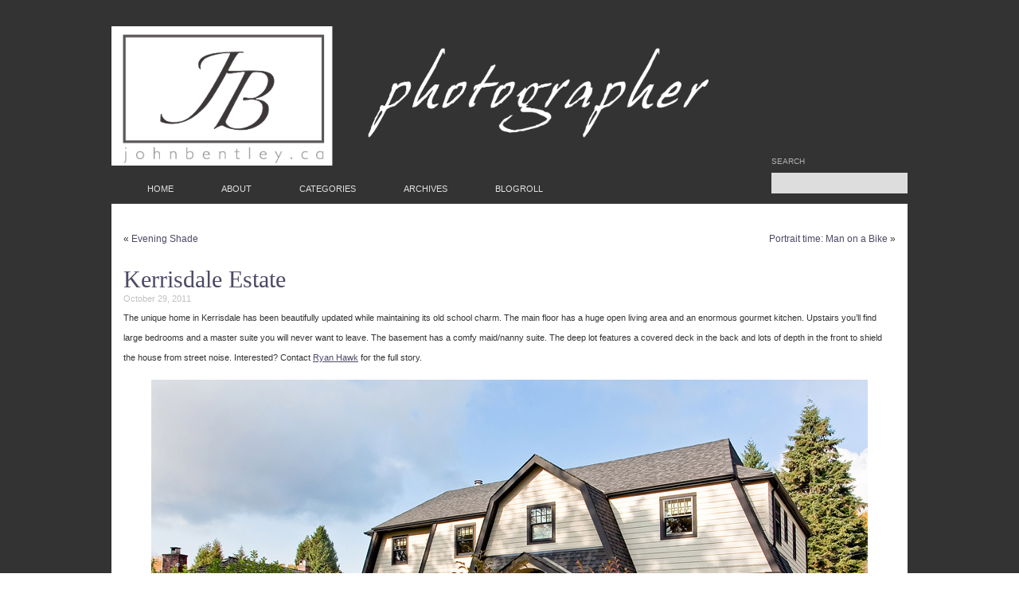

--- FILE ---
content_type: text/html; charset=UTF-8
request_url: https://blog.johnbentley.ca/?p=892
body_size: 8345
content:
<!DOCTYPE html PUBLIC "-//W3C//DTD XHTML 1.0 Transitional//EN" "http://www.w3.org/TR/xhtml1/DTD/xhtml1-transitional.dtd">
<html xmlns="http://www.w3.org/1999/xhtml">
<head>
	<meta http-equiv="Content-Type" content="text/html; charset=UTF-8" />	
	<title>Kerrisdale Estate &laquo;  John Bentley</title>
    
    <link rel="alternate" type="application/rss+xml" title="John Bentley" href="https://blog.johnbentley.ca/feed" />
    
    <link rel="stylesheet" type="text/css" href="https://blog.johnbentley.ca/wp-content/themes/tofurious-22/style.css" />
	
	<script type="text/javascript" src="https://blog.johnbentley.ca/wp-content/themes/tofurious-22/js/menu.js"></script>
	<script type="text/javascript" src="https://blog.johnbentley.ca/wp-content/themes/tofurious-22/js/jquery.js"></script>	
	<script type="text/javascript" src="https://blog.johnbentley.ca/wp-content/themes/tofurious-22/js/comment.js"></script>
	<meta name='robots' content='max-image-preview:large' />
	<style>img:is([sizes="auto" i], [sizes^="auto," i]) { contain-intrinsic-size: 3000px 1500px }</style>
	<link rel='dns-prefetch' href='//blog.johnbentley.ca' />
<link rel="alternate" type="application/rss+xml" title="John Bentley &raquo; Kerrisdale Estate Comments Feed" href="https://blog.johnbentley.ca/?feed=rss2&#038;p=892" />
<script type="text/javascript">
/* <![CDATA[ */
window._wpemojiSettings = {"baseUrl":"https:\/\/s.w.org\/images\/core\/emoji\/16.0.1\/72x72\/","ext":".png","svgUrl":"https:\/\/s.w.org\/images\/core\/emoji\/16.0.1\/svg\/","svgExt":".svg","source":{"concatemoji":"https:\/\/blog.johnbentley.ca\/wp-includes\/js\/wp-emoji-release.min.js?ver=6.8.3"}};
/*! This file is auto-generated */
!function(s,n){var o,i,e;function c(e){try{var t={supportTests:e,timestamp:(new Date).valueOf()};sessionStorage.setItem(o,JSON.stringify(t))}catch(e){}}function p(e,t,n){e.clearRect(0,0,e.canvas.width,e.canvas.height),e.fillText(t,0,0);var t=new Uint32Array(e.getImageData(0,0,e.canvas.width,e.canvas.height).data),a=(e.clearRect(0,0,e.canvas.width,e.canvas.height),e.fillText(n,0,0),new Uint32Array(e.getImageData(0,0,e.canvas.width,e.canvas.height).data));return t.every(function(e,t){return e===a[t]})}function u(e,t){e.clearRect(0,0,e.canvas.width,e.canvas.height),e.fillText(t,0,0);for(var n=e.getImageData(16,16,1,1),a=0;a<n.data.length;a++)if(0!==n.data[a])return!1;return!0}function f(e,t,n,a){switch(t){case"flag":return n(e,"\ud83c\udff3\ufe0f\u200d\u26a7\ufe0f","\ud83c\udff3\ufe0f\u200b\u26a7\ufe0f")?!1:!n(e,"\ud83c\udde8\ud83c\uddf6","\ud83c\udde8\u200b\ud83c\uddf6")&&!n(e,"\ud83c\udff4\udb40\udc67\udb40\udc62\udb40\udc65\udb40\udc6e\udb40\udc67\udb40\udc7f","\ud83c\udff4\u200b\udb40\udc67\u200b\udb40\udc62\u200b\udb40\udc65\u200b\udb40\udc6e\u200b\udb40\udc67\u200b\udb40\udc7f");case"emoji":return!a(e,"\ud83e\udedf")}return!1}function g(e,t,n,a){var r="undefined"!=typeof WorkerGlobalScope&&self instanceof WorkerGlobalScope?new OffscreenCanvas(300,150):s.createElement("canvas"),o=r.getContext("2d",{willReadFrequently:!0}),i=(o.textBaseline="top",o.font="600 32px Arial",{});return e.forEach(function(e){i[e]=t(o,e,n,a)}),i}function t(e){var t=s.createElement("script");t.src=e,t.defer=!0,s.head.appendChild(t)}"undefined"!=typeof Promise&&(o="wpEmojiSettingsSupports",i=["flag","emoji"],n.supports={everything:!0,everythingExceptFlag:!0},e=new Promise(function(e){s.addEventListener("DOMContentLoaded",e,{once:!0})}),new Promise(function(t){var n=function(){try{var e=JSON.parse(sessionStorage.getItem(o));if("object"==typeof e&&"number"==typeof e.timestamp&&(new Date).valueOf()<e.timestamp+604800&&"object"==typeof e.supportTests)return e.supportTests}catch(e){}return null}();if(!n){if("undefined"!=typeof Worker&&"undefined"!=typeof OffscreenCanvas&&"undefined"!=typeof URL&&URL.createObjectURL&&"undefined"!=typeof Blob)try{var e="postMessage("+g.toString()+"("+[JSON.stringify(i),f.toString(),p.toString(),u.toString()].join(",")+"));",a=new Blob([e],{type:"text/javascript"}),r=new Worker(URL.createObjectURL(a),{name:"wpTestEmojiSupports"});return void(r.onmessage=function(e){c(n=e.data),r.terminate(),t(n)})}catch(e){}c(n=g(i,f,p,u))}t(n)}).then(function(e){for(var t in e)n.supports[t]=e[t],n.supports.everything=n.supports.everything&&n.supports[t],"flag"!==t&&(n.supports.everythingExceptFlag=n.supports.everythingExceptFlag&&n.supports[t]);n.supports.everythingExceptFlag=n.supports.everythingExceptFlag&&!n.supports.flag,n.DOMReady=!1,n.readyCallback=function(){n.DOMReady=!0}}).then(function(){return e}).then(function(){var e;n.supports.everything||(n.readyCallback(),(e=n.source||{}).concatemoji?t(e.concatemoji):e.wpemoji&&e.twemoji&&(t(e.twemoji),t(e.wpemoji)))}))}((window,document),window._wpemojiSettings);
/* ]]> */
</script>
<style id='wp-emoji-styles-inline-css' type='text/css'>

	img.wp-smiley, img.emoji {
		display: inline !important;
		border: none !important;
		box-shadow: none !important;
		height: 1em !important;
		width: 1em !important;
		margin: 0 0.07em !important;
		vertical-align: -0.1em !important;
		background: none !important;
		padding: 0 !important;
	}
</style>
<link rel='stylesheet' id='wp-block-library-css' href='https://blog.johnbentley.ca/wp-includes/css/dist/block-library/style.min.css?ver=6.8.3' type='text/css' media='all' />
<style id='classic-theme-styles-inline-css' type='text/css'>
/*! This file is auto-generated */
.wp-block-button__link{color:#fff;background-color:#32373c;border-radius:9999px;box-shadow:none;text-decoration:none;padding:calc(.667em + 2px) calc(1.333em + 2px);font-size:1.125em}.wp-block-file__button{background:#32373c;color:#fff;text-decoration:none}
</style>
<style id='global-styles-inline-css' type='text/css'>
:root{--wp--preset--aspect-ratio--square: 1;--wp--preset--aspect-ratio--4-3: 4/3;--wp--preset--aspect-ratio--3-4: 3/4;--wp--preset--aspect-ratio--3-2: 3/2;--wp--preset--aspect-ratio--2-3: 2/3;--wp--preset--aspect-ratio--16-9: 16/9;--wp--preset--aspect-ratio--9-16: 9/16;--wp--preset--color--black: #000000;--wp--preset--color--cyan-bluish-gray: #abb8c3;--wp--preset--color--white: #ffffff;--wp--preset--color--pale-pink: #f78da7;--wp--preset--color--vivid-red: #cf2e2e;--wp--preset--color--luminous-vivid-orange: #ff6900;--wp--preset--color--luminous-vivid-amber: #fcb900;--wp--preset--color--light-green-cyan: #7bdcb5;--wp--preset--color--vivid-green-cyan: #00d084;--wp--preset--color--pale-cyan-blue: #8ed1fc;--wp--preset--color--vivid-cyan-blue: #0693e3;--wp--preset--color--vivid-purple: #9b51e0;--wp--preset--gradient--vivid-cyan-blue-to-vivid-purple: linear-gradient(135deg,rgba(6,147,227,1) 0%,rgb(155,81,224) 100%);--wp--preset--gradient--light-green-cyan-to-vivid-green-cyan: linear-gradient(135deg,rgb(122,220,180) 0%,rgb(0,208,130) 100%);--wp--preset--gradient--luminous-vivid-amber-to-luminous-vivid-orange: linear-gradient(135deg,rgba(252,185,0,1) 0%,rgba(255,105,0,1) 100%);--wp--preset--gradient--luminous-vivid-orange-to-vivid-red: linear-gradient(135deg,rgba(255,105,0,1) 0%,rgb(207,46,46) 100%);--wp--preset--gradient--very-light-gray-to-cyan-bluish-gray: linear-gradient(135deg,rgb(238,238,238) 0%,rgb(169,184,195) 100%);--wp--preset--gradient--cool-to-warm-spectrum: linear-gradient(135deg,rgb(74,234,220) 0%,rgb(151,120,209) 20%,rgb(207,42,186) 40%,rgb(238,44,130) 60%,rgb(251,105,98) 80%,rgb(254,248,76) 100%);--wp--preset--gradient--blush-light-purple: linear-gradient(135deg,rgb(255,206,236) 0%,rgb(152,150,240) 100%);--wp--preset--gradient--blush-bordeaux: linear-gradient(135deg,rgb(254,205,165) 0%,rgb(254,45,45) 50%,rgb(107,0,62) 100%);--wp--preset--gradient--luminous-dusk: linear-gradient(135deg,rgb(255,203,112) 0%,rgb(199,81,192) 50%,rgb(65,88,208) 100%);--wp--preset--gradient--pale-ocean: linear-gradient(135deg,rgb(255,245,203) 0%,rgb(182,227,212) 50%,rgb(51,167,181) 100%);--wp--preset--gradient--electric-grass: linear-gradient(135deg,rgb(202,248,128) 0%,rgb(113,206,126) 100%);--wp--preset--gradient--midnight: linear-gradient(135deg,rgb(2,3,129) 0%,rgb(40,116,252) 100%);--wp--preset--font-size--small: 13px;--wp--preset--font-size--medium: 20px;--wp--preset--font-size--large: 36px;--wp--preset--font-size--x-large: 42px;--wp--preset--spacing--20: 0.44rem;--wp--preset--spacing--30: 0.67rem;--wp--preset--spacing--40: 1rem;--wp--preset--spacing--50: 1.5rem;--wp--preset--spacing--60: 2.25rem;--wp--preset--spacing--70: 3.38rem;--wp--preset--spacing--80: 5.06rem;--wp--preset--shadow--natural: 6px 6px 9px rgba(0, 0, 0, 0.2);--wp--preset--shadow--deep: 12px 12px 50px rgba(0, 0, 0, 0.4);--wp--preset--shadow--sharp: 6px 6px 0px rgba(0, 0, 0, 0.2);--wp--preset--shadow--outlined: 6px 6px 0px -3px rgba(255, 255, 255, 1), 6px 6px rgba(0, 0, 0, 1);--wp--preset--shadow--crisp: 6px 6px 0px rgba(0, 0, 0, 1);}:where(.is-layout-flex){gap: 0.5em;}:where(.is-layout-grid){gap: 0.5em;}body .is-layout-flex{display: flex;}.is-layout-flex{flex-wrap: wrap;align-items: center;}.is-layout-flex > :is(*, div){margin: 0;}body .is-layout-grid{display: grid;}.is-layout-grid > :is(*, div){margin: 0;}:where(.wp-block-columns.is-layout-flex){gap: 2em;}:where(.wp-block-columns.is-layout-grid){gap: 2em;}:where(.wp-block-post-template.is-layout-flex){gap: 1.25em;}:where(.wp-block-post-template.is-layout-grid){gap: 1.25em;}.has-black-color{color: var(--wp--preset--color--black) !important;}.has-cyan-bluish-gray-color{color: var(--wp--preset--color--cyan-bluish-gray) !important;}.has-white-color{color: var(--wp--preset--color--white) !important;}.has-pale-pink-color{color: var(--wp--preset--color--pale-pink) !important;}.has-vivid-red-color{color: var(--wp--preset--color--vivid-red) !important;}.has-luminous-vivid-orange-color{color: var(--wp--preset--color--luminous-vivid-orange) !important;}.has-luminous-vivid-amber-color{color: var(--wp--preset--color--luminous-vivid-amber) !important;}.has-light-green-cyan-color{color: var(--wp--preset--color--light-green-cyan) !important;}.has-vivid-green-cyan-color{color: var(--wp--preset--color--vivid-green-cyan) !important;}.has-pale-cyan-blue-color{color: var(--wp--preset--color--pale-cyan-blue) !important;}.has-vivid-cyan-blue-color{color: var(--wp--preset--color--vivid-cyan-blue) !important;}.has-vivid-purple-color{color: var(--wp--preset--color--vivid-purple) !important;}.has-black-background-color{background-color: var(--wp--preset--color--black) !important;}.has-cyan-bluish-gray-background-color{background-color: var(--wp--preset--color--cyan-bluish-gray) !important;}.has-white-background-color{background-color: var(--wp--preset--color--white) !important;}.has-pale-pink-background-color{background-color: var(--wp--preset--color--pale-pink) !important;}.has-vivid-red-background-color{background-color: var(--wp--preset--color--vivid-red) !important;}.has-luminous-vivid-orange-background-color{background-color: var(--wp--preset--color--luminous-vivid-orange) !important;}.has-luminous-vivid-amber-background-color{background-color: var(--wp--preset--color--luminous-vivid-amber) !important;}.has-light-green-cyan-background-color{background-color: var(--wp--preset--color--light-green-cyan) !important;}.has-vivid-green-cyan-background-color{background-color: var(--wp--preset--color--vivid-green-cyan) !important;}.has-pale-cyan-blue-background-color{background-color: var(--wp--preset--color--pale-cyan-blue) !important;}.has-vivid-cyan-blue-background-color{background-color: var(--wp--preset--color--vivid-cyan-blue) !important;}.has-vivid-purple-background-color{background-color: var(--wp--preset--color--vivid-purple) !important;}.has-black-border-color{border-color: var(--wp--preset--color--black) !important;}.has-cyan-bluish-gray-border-color{border-color: var(--wp--preset--color--cyan-bluish-gray) !important;}.has-white-border-color{border-color: var(--wp--preset--color--white) !important;}.has-pale-pink-border-color{border-color: var(--wp--preset--color--pale-pink) !important;}.has-vivid-red-border-color{border-color: var(--wp--preset--color--vivid-red) !important;}.has-luminous-vivid-orange-border-color{border-color: var(--wp--preset--color--luminous-vivid-orange) !important;}.has-luminous-vivid-amber-border-color{border-color: var(--wp--preset--color--luminous-vivid-amber) !important;}.has-light-green-cyan-border-color{border-color: var(--wp--preset--color--light-green-cyan) !important;}.has-vivid-green-cyan-border-color{border-color: var(--wp--preset--color--vivid-green-cyan) !important;}.has-pale-cyan-blue-border-color{border-color: var(--wp--preset--color--pale-cyan-blue) !important;}.has-vivid-cyan-blue-border-color{border-color: var(--wp--preset--color--vivid-cyan-blue) !important;}.has-vivid-purple-border-color{border-color: var(--wp--preset--color--vivid-purple) !important;}.has-vivid-cyan-blue-to-vivid-purple-gradient-background{background: var(--wp--preset--gradient--vivid-cyan-blue-to-vivid-purple) !important;}.has-light-green-cyan-to-vivid-green-cyan-gradient-background{background: var(--wp--preset--gradient--light-green-cyan-to-vivid-green-cyan) !important;}.has-luminous-vivid-amber-to-luminous-vivid-orange-gradient-background{background: var(--wp--preset--gradient--luminous-vivid-amber-to-luminous-vivid-orange) !important;}.has-luminous-vivid-orange-to-vivid-red-gradient-background{background: var(--wp--preset--gradient--luminous-vivid-orange-to-vivid-red) !important;}.has-very-light-gray-to-cyan-bluish-gray-gradient-background{background: var(--wp--preset--gradient--very-light-gray-to-cyan-bluish-gray) !important;}.has-cool-to-warm-spectrum-gradient-background{background: var(--wp--preset--gradient--cool-to-warm-spectrum) !important;}.has-blush-light-purple-gradient-background{background: var(--wp--preset--gradient--blush-light-purple) !important;}.has-blush-bordeaux-gradient-background{background: var(--wp--preset--gradient--blush-bordeaux) !important;}.has-luminous-dusk-gradient-background{background: var(--wp--preset--gradient--luminous-dusk) !important;}.has-pale-ocean-gradient-background{background: var(--wp--preset--gradient--pale-ocean) !important;}.has-electric-grass-gradient-background{background: var(--wp--preset--gradient--electric-grass) !important;}.has-midnight-gradient-background{background: var(--wp--preset--gradient--midnight) !important;}.has-small-font-size{font-size: var(--wp--preset--font-size--small) !important;}.has-medium-font-size{font-size: var(--wp--preset--font-size--medium) !important;}.has-large-font-size{font-size: var(--wp--preset--font-size--large) !important;}.has-x-large-font-size{font-size: var(--wp--preset--font-size--x-large) !important;}
:where(.wp-block-post-template.is-layout-flex){gap: 1.25em;}:where(.wp-block-post-template.is-layout-grid){gap: 1.25em;}
:where(.wp-block-columns.is-layout-flex){gap: 2em;}:where(.wp-block-columns.is-layout-grid){gap: 2em;}
:root :where(.wp-block-pullquote){font-size: 1.5em;line-height: 1.6;}
</style>
<link rel='stylesheet' id='twenty20-css' href='https://blog.johnbentley.ca/wp-content/plugins/twenty20/assets/css/twenty20.css?ver=2.0.4' type='text/css' media='all' />
<script type="text/javascript" src="https://blog.johnbentley.ca/wp-includes/js/jquery/jquery.min.js?ver=3.7.1" id="jquery-core-js"></script>
<script type="text/javascript" src="https://blog.johnbentley.ca/wp-includes/js/jquery/jquery-migrate.min.js?ver=3.4.1" id="jquery-migrate-js"></script>
<link rel="https://api.w.org/" href="https://blog.johnbentley.ca/index.php?rest_route=/" /><link rel="alternate" title="JSON" type="application/json" href="https://blog.johnbentley.ca/index.php?rest_route=/wp/v2/posts/892" /><link rel="EditURI" type="application/rsd+xml" title="RSD" href="https://blog.johnbentley.ca/xmlrpc.php?rsd" />
<meta name="generator" content="WordPress 6.8.3" />
<link rel="canonical" href="https://blog.johnbentley.ca/?p=892" />
<link rel='shortlink' href='https://blog.johnbentley.ca/?p=892' />
<link rel="alternate" title="oEmbed (JSON)" type="application/json+oembed" href="https://blog.johnbentley.ca/index.php?rest_route=%2Foembed%2F1.0%2Fembed&#038;url=https%3A%2F%2Fblog.johnbentley.ca%2F%3Fp%3D892" />
<link rel="alternate" title="oEmbed (XML)" type="text/xml+oembed" href="https://blog.johnbentley.ca/index.php?rest_route=%2Foembed%2F1.0%2Fembed&#038;url=https%3A%2F%2Fblog.johnbentley.ca%2F%3Fp%3D892&#038;format=xml" />
</head>
<body>
<!--main container-->
<div id="main">
	<!--header-->
	<div id="header">

		<div id="logo">
			<a href="https://blog.johnbentley.ca/">
				<img alt="logo" class="" src="/logo/logo-big-white.png" width="750" />
			</a>
		</div>

		<ul id="menu">
			<li><a href="https://blog.johnbentley.ca/">HOME</a></li>			
			<li class="page_item page-item-2"><a href="https://blog.johnbentley.ca/?page_id=2">About</a></li>
			<li>
				<a href="#">CATEGORIES</a>
				<ul>
						<li class="cat-item cat-item-5"><a href="https://blog.johnbentley.ca/?cat=5">Acreage</a>
</li>
	<li class="cat-item cat-item-18"><a href="https://blog.johnbentley.ca/?cat=18">Aerial Photography</a>
</li>
	<li class="cat-item cat-item-6"><a href="https://blog.johnbentley.ca/?cat=6">Architecture</a>
</li>
	<li class="cat-item cat-item-29"><a href="https://blog.johnbentley.ca/?cat=29">Behind the scenes</a>
</li>
	<li class="cat-item cat-item-42"><a href="https://blog.johnbentley.ca/?cat=42">Clive Benjafield</a>
</li>
	<li class="cat-item cat-item-16"><a href="https://blog.johnbentley.ca/?cat=16">Coal Harbour</a>
</li>
	<li class="cat-item cat-item-34"><a href="https://blog.johnbentley.ca/?cat=34">Craig Rushton</a>
</li>
	<li class="cat-item cat-item-53"><a href="https://blog.johnbentley.ca/?cat=53">Darlene Dunnett</a>
</li>
	<li class="cat-item cat-item-25"><a href="https://blog.johnbentley.ca/?cat=25">Details</a>
</li>
	<li class="cat-item cat-item-43"><a href="https://blog.johnbentley.ca/?cat=43">Dodi Thorhaug</a>
</li>
	<li class="cat-item cat-item-58"><a href="https://blog.johnbentley.ca/?cat=58">East Vancouver</a>
</li>
	<li class="cat-item cat-item-35"><a href="https://blog.johnbentley.ca/?cat=35">Eric Christiansen</a>
</li>
	<li class="cat-item cat-item-4"><a href="https://blog.johnbentley.ca/?cat=4">Exteriors</a>
</li>
	<li class="cat-item cat-item-13"><a href="https://blog.johnbentley.ca/?cat=13">False Creek and Yaletown</a>
</li>
	<li class="cat-item cat-item-26"><a href="https://blog.johnbentley.ca/?cat=26">Gastown</a>
</li>
	<li class="cat-item cat-item-11"><a href="https://blog.johnbentley.ca/?cat=11">Heritage</a>
</li>
	<li class="cat-item cat-item-3"><a href="https://blog.johnbentley.ca/?cat=3">Interior Design</a>
</li>
	<li class="cat-item cat-item-33"><a href="https://blog.johnbentley.ca/?cat=33">John Jennings</a>
</li>
	<li class="cat-item cat-item-37"><a href="https://blog.johnbentley.ca/?cat=37">Judith Matheson</a>
</li>
	<li class="cat-item cat-item-30"><a href="https://blog.johnbentley.ca/?cat=30">Keith Roy</a>
</li>
	<li class="cat-item cat-item-22"><a href="https://blog.johnbentley.ca/?cat=22">Kitchens and Bathrooms</a>
</li>
	<li class="cat-item cat-item-38"><a href="https://blog.johnbentley.ca/?cat=38">Lorne Goldman</a>
</li>
	<li class="cat-item cat-item-10"><a href="https://blog.johnbentley.ca/?cat=10">Luxury living</a>
</li>
	<li class="cat-item cat-item-31"><a href="https://blog.johnbentley.ca/?cat=31">Mike Stewart</a>
</li>
	<li class="cat-item cat-item-7"><a href="https://blog.johnbentley.ca/?cat=7">Miscellaneous</a>
</li>
	<li class="cat-item cat-item-39"><a href="https://blog.johnbentley.ca/?cat=39">Monique Badun</a>
</li>
	<li class="cat-item cat-item-15"><a href="https://blog.johnbentley.ca/?cat=15">North Shore</a>
</li>
	<li class="cat-item cat-item-32"><a href="https://blog.johnbentley.ca/?cat=32">Occupy Design</a>
</li>
	<li class="cat-item cat-item-27"><a href="https://blog.johnbentley.ca/?cat=27">Offices</a>
</li>
	<li class="cat-item cat-item-9"><a href="https://blog.johnbentley.ca/?cat=9">Photography tips</a>
</li>
	<li class="cat-item cat-item-50"><a href="https://blog.johnbentley.ca/?cat=50">Product shots</a>
</li>
	<li class="cat-item cat-item-67"><a href="https://blog.johnbentley.ca/?cat=67">Publications</a>
</li>
	<li class="cat-item cat-item-23"><a href="https://blog.johnbentley.ca/?cat=23">Real Estate Developments</a>
</li>
	<li class="cat-item cat-item-28"><a href="https://blog.johnbentley.ca/?cat=28">Realtors</a>
</li>
	<li class="cat-item cat-item-56"><a href="https://blog.johnbentley.ca/?cat=56">Renovations</a>
</li>
	<li class="cat-item cat-item-19"><a href="https://blog.johnbentley.ca/?cat=19">Resorts and Hotels</a>
</li>
	<li class="cat-item cat-item-20"><a href="https://blog.johnbentley.ca/?cat=20">Richmond</a>
</li>
	<li class="cat-item cat-item-51"><a href="https://blog.johnbentley.ca/?cat=51">St. Geneve</a>
</li>
	<li class="cat-item cat-item-21"><a href="https://blog.johnbentley.ca/?cat=21">Staging</a>
</li>
	<li class="cat-item cat-item-41"><a href="https://blog.johnbentley.ca/?cat=41">Steve Mitchell</a>
</li>
	<li class="cat-item cat-item-40"><a href="https://blog.johnbentley.ca/?cat=40">Su-Marie Baird</a>
</li>
	<li class="cat-item cat-item-8"><a href="https://blog.johnbentley.ca/?cat=8">Technology</a>
</li>
	<li class="cat-item cat-item-24"><a href="https://blog.johnbentley.ca/?cat=24">Travel</a>
</li>
	<li class="cat-item cat-item-1"><a href="https://blog.johnbentley.ca/?cat=1">Uncategorized</a>
</li>
	<li class="cat-item cat-item-17"><a href="https://blog.johnbentley.ca/?cat=17">Views</a>
</li>
	<li class="cat-item cat-item-12"><a href="https://blog.johnbentley.ca/?cat=12">West end</a>
</li>
	<li class="cat-item cat-item-14"><a href="https://blog.johnbentley.ca/?cat=14">West Side</a>
</li>
	<li class="cat-item cat-item-55"><a href="https://blog.johnbentley.ca/?cat=55">White Rock</a>
</li>
				</ul>
			</li>
			<li><a href="#">ARCHIVES</a>
				<ul>
						<li><a href='https://blog.johnbentley.ca/?m=202011'>November 2020</a></li>
	<li><a href='https://blog.johnbentley.ca/?m=202010'>October 2020</a></li>
	<li><a href='https://blog.johnbentley.ca/?m=202007'>July 2020</a></li>
	<li><a href='https://blog.johnbentley.ca/?m=202006'>June 2020</a></li>
	<li><a href='https://blog.johnbentley.ca/?m=202005'>May 2020</a></li>
	<li><a href='https://blog.johnbentley.ca/?m=201607'>July 2016</a></li>
	<li><a href='https://blog.johnbentley.ca/?m=201602'>February 2016</a></li>
	<li><a href='https://blog.johnbentley.ca/?m=201512'>December 2015</a></li>
	<li><a href='https://blog.johnbentley.ca/?m=201511'>November 2015</a></li>
	<li><a href='https://blog.johnbentley.ca/?m=201510'>October 2015</a></li>
	<li><a href='https://blog.johnbentley.ca/?m=201509'>September 2015</a></li>
	<li><a href='https://blog.johnbentley.ca/?m=201508'>August 2015</a></li>
	<li><a href='https://blog.johnbentley.ca/?m=201507'>July 2015</a></li>
	<li><a href='https://blog.johnbentley.ca/?m=201505'>May 2015</a></li>
	<li><a href='https://blog.johnbentley.ca/?m=201504'>April 2015</a></li>
	<li><a href='https://blog.johnbentley.ca/?m=201502'>February 2015</a></li>
	<li><a href='https://blog.johnbentley.ca/?m=201412'>December 2014</a></li>
	<li><a href='https://blog.johnbentley.ca/?m=201411'>November 2014</a></li>
	<li><a href='https://blog.johnbentley.ca/?m=201410'>October 2014</a></li>
	<li><a href='https://blog.johnbentley.ca/?m=201409'>September 2014</a></li>
	<li><a href='https://blog.johnbentley.ca/?m=201408'>August 2014</a></li>
	<li><a href='https://blog.johnbentley.ca/?m=201407'>July 2014</a></li>
	<li><a href='https://blog.johnbentley.ca/?m=201406'>June 2014</a></li>
	<li><a href='https://blog.johnbentley.ca/?m=201405'>May 2014</a></li>
	<li><a href='https://blog.johnbentley.ca/?m=201404'>April 2014</a></li>
	<li><a href='https://blog.johnbentley.ca/?m=201403'>March 2014</a></li>
	<li><a href='https://blog.johnbentley.ca/?m=201402'>February 2014</a></li>
	<li><a href='https://blog.johnbentley.ca/?m=201401'>January 2014</a></li>
	<li><a href='https://blog.johnbentley.ca/?m=201312'>December 2013</a></li>
	<li><a href='https://blog.johnbentley.ca/?m=201311'>November 2013</a></li>
	<li><a href='https://blog.johnbentley.ca/?m=201310'>October 2013</a></li>
	<li><a href='https://blog.johnbentley.ca/?m=201309'>September 2013</a></li>
	<li><a href='https://blog.johnbentley.ca/?m=201308'>August 2013</a></li>
	<li><a href='https://blog.johnbentley.ca/?m=201307'>July 2013</a></li>
	<li><a href='https://blog.johnbentley.ca/?m=201306'>June 2013</a></li>
	<li><a href='https://blog.johnbentley.ca/?m=201305'>May 2013</a></li>
	<li><a href='https://blog.johnbentley.ca/?m=201304'>April 2013</a></li>
	<li><a href='https://blog.johnbentley.ca/?m=201303'>March 2013</a></li>
	<li><a href='https://blog.johnbentley.ca/?m=201302'>February 2013</a></li>
	<li><a href='https://blog.johnbentley.ca/?m=201301'>January 2013</a></li>
	<li><a href='https://blog.johnbentley.ca/?m=201212'>December 2012</a></li>
	<li><a href='https://blog.johnbentley.ca/?m=201211'>November 2012</a></li>
	<li><a href='https://blog.johnbentley.ca/?m=201210'>October 2012</a></li>
	<li><a href='https://blog.johnbentley.ca/?m=201209'>September 2012</a></li>
	<li><a href='https://blog.johnbentley.ca/?m=201208'>August 2012</a></li>
	<li><a href='https://blog.johnbentley.ca/?m=201207'>July 2012</a></li>
	<li><a href='https://blog.johnbentley.ca/?m=201206'>June 2012</a></li>
	<li><a href='https://blog.johnbentley.ca/?m=201205'>May 2012</a></li>
	<li><a href='https://blog.johnbentley.ca/?m=201204'>April 2012</a></li>
	<li><a href='https://blog.johnbentley.ca/?m=201203'>March 2012</a></li>
	<li><a href='https://blog.johnbentley.ca/?m=201202'>February 2012</a></li>
	<li><a href='https://blog.johnbentley.ca/?m=201201'>January 2012</a></li>
	<li><a href='https://blog.johnbentley.ca/?m=201112'>December 2011</a></li>
	<li><a href='https://blog.johnbentley.ca/?m=201111'>November 2011</a></li>
	<li><a href='https://blog.johnbentley.ca/?m=201110'>October 2011</a></li>
	<li><a href='https://blog.johnbentley.ca/?m=201109'>September 2011</a></li>
	<li><a href='https://blog.johnbentley.ca/?m=201108'>August 2011</a></li>
	<li><a href='https://blog.johnbentley.ca/?m=201107'>July 2011</a></li>
	<li><a href='https://blog.johnbentley.ca/?m=201106'>June 2011</a></li>
	<li><a href='https://blog.johnbentley.ca/?m=201105'>May 2011</a></li>
	<li><a href='https://blog.johnbentley.ca/?m=201104'>April 2011</a></li>
	<li><a href='https://blog.johnbentley.ca/?m=201103'>March 2011</a></li>
	<li><a href='https://blog.johnbentley.ca/?m=201102'>February 2011</a></li>
	<li><a href='https://blog.johnbentley.ca/?m=201101'>January 2011</a></li>
	<li><a href='https://blog.johnbentley.ca/?m=201012'>December 2010</a></li>
	<li><a href='https://blog.johnbentley.ca/?m=201011'>November 2010</a></li>
	<li><a href='https://blog.johnbentley.ca/?m=201010'>October 2010</a></li>
				</ul>
			</li>
			<li>
				<a href="#">BLOGROLL</a>
				<ul>
					<li><a href="http://www.bentleyimages.com" title="Affordable, high quality real estate photography in the Greater Vancouver area">Bentley Images</a></li>
<li><a href="http://www.facebook.com/BentleyImages" title="Follow me on Facebook!">Facebook</a></li>
<li><a href="http://www.johnbentley.ca" title="Interiors and Architectural Photography">John Bentley Photography</a></li>
				</ul>
			</li>
		</ul>   

		
		
		<div class="search">	
			 		<form method="get" id="searchform" action="https://blog.johnbentley.ca/">
    <fieldset>
        <label for="s">search</label>
            <span>
                <input type="text" value="" name="s" id="s" />
            </span>
        <input type="submit" value="Search" style="display: none;" />
    </fieldset>    
</form>
		</div>

	</div>
	<div id="content">

	
		<div class="navigation">
			<div class="alignleft">&laquo; <a href="https://blog.johnbentley.ca/?p=885" rel="prev">Evening Shade</a></div>
			<div class="alignright"><a href="https://blog.johnbentley.ca/?p=901" rel="next">Portrait time: Man on a Bike</a> &raquo;</div>
		</div>

		<div class="post-892 post type-post status-publish format-standard hentry category-west-side" id="post-892">
			
            <div class="title">
					<h2><a href="https://blog.johnbentley.ca/?p=892">Kerrisdale Estate</a></h2>
					<span>October 29, 2011</span>
				</div>
                    
				<!-- entry start -->
				<div class="entry">
                	<p>The unique home in Kerrisdale has been beautifully updated while maintaining its old school charm. The main floor has a huge open living area and an enormous gourmet kitchen. Upstairs you&#8217;ll find large bedrooms and a master suite you will never want to leave. The basement has a comfy maid/nanny suite. The deep lot features a covered deck in the back and lots of depth in the front to shield the house from street noise. Interested? Contact <a href="http://www.ryanproperties.ca/" title="Vancouver Realtor Ryan Hawk" target="_blank">Ryan Hawk</a> for the full story.<br />
<a href="https://blog.johnbentley.ca/wp-content/uploads/2011/10/IMG_5500.jpg"><img fetchpriority="high" decoding="async" src="https://blog.johnbentley.ca/wp-content/uploads/2011/10/IMG_5500.jpg" alt="" title="IMG_5500" width="900" height="600" class="aligncenter size-full wp-image-893" /></a><a href="https://blog.johnbentley.ca/wp-content/uploads/2011/10/IMG_5403.jpg"><img decoding="async" src="https://blog.johnbentley.ca/wp-content/uploads/2011/10/IMG_5403.jpg" alt="" title="IMG_5403" width="900" height="600" class="aligncenter size-full wp-image-894" /></a><a href="https://blog.johnbentley.ca/wp-content/uploads/2011/10/IMG_5422.jpg"><img decoding="async" src="https://blog.johnbentley.ca/wp-content/uploads/2011/10/IMG_5422.jpg" alt="" title="IMG_5422" width="900" height="600" class="aligncenter size-full wp-image-895" /></a><a href="https://blog.johnbentley.ca/wp-content/uploads/2011/10/IMG_5434.jpg"><img loading="lazy" decoding="async" src="https://blog.johnbentley.ca/wp-content/uploads/2011/10/IMG_5434.jpg" alt="" title="IMG_5434" width="900" height="600" class="aligncenter size-full wp-image-896" /></a><a href="https://blog.johnbentley.ca/wp-content/uploads/2011/10/IMG_5438.jpg"><img loading="lazy" decoding="async" src="https://blog.johnbentley.ca/wp-content/uploads/2011/10/IMG_5438.jpg" alt="" title="IMG_5438" width="900" height="600" class="aligncenter size-full wp-image-897" /></a></p>
				</div>
                <!-- entry end -->
                
                <p class="postmetadata center">
					 Posted in <a href="https://blog.johnbentley.ca/?cat=14" rel="category">West Side</a> |   
					<a href="https://blog.johnbentley.ca/?p=892#respond">No Comments &#187;</a>				</p>
		</div>

	<div class="comments">
		
<!-- You can start editing here. -->


			<!-- If comments are open, but there are no comments. -->

	 


<div id="respond">

<h3>Leave a Reply</h3>

<div class="cancel-comment-reply">
	<small><a rel="nofollow" id="cancel-comment-reply-link" href="/?p=892#respond" style="display:none;">Click here to cancel reply.</a></small>
</div>


<form action="https://blog.johnbentley.ca/wp-comments-post.php" method="post" id="commentform">


<p><input type="text" name="author" id="author" value="" size="22" tabindex="1" aria-required='true' />
<label for="author"><small>Name (required)</small></label></p>

<p><input type="text" name="email" id="email" value="" size="22" tabindex="2" aria-required='true' />
<label for="email"><small>Mail (will not be published) (required)</small></label></p>

<p><input type="text" name="url" id="url" value="" size="22" tabindex="3" />
<label for="url"><small>Website</small></label></p>


<!--<p><small><strong>XHTML:</strong> You can use these tags: <code>&lt;a href=&quot;&quot; title=&quot;&quot;&gt; &lt;abbr title=&quot;&quot;&gt; &lt;acronym title=&quot;&quot;&gt; &lt;b&gt; &lt;blockquote cite=&quot;&quot;&gt; &lt;cite&gt; &lt;code&gt; &lt;del datetime=&quot;&quot;&gt; &lt;em&gt; &lt;i&gt; &lt;q cite=&quot;&quot;&gt; &lt;s&gt; &lt;strike&gt; &lt;strong&gt; </code></small></p>-->

<p><textarea name="comment" id="comment" cols="100%" rows="10" tabindex="4"></textarea></p>

<p><input name="submit" type="submit" id="submit" tabindex="5" value="Submit Comment" />
<input type='hidden' name='comment_post_ID' value='892' id='comment_post_ID' />
<input type='hidden' name='comment_parent' id='comment_parent' value='0' />
</p>

</form>

</div>

	</div>

	
	</div>

<!--footer-->
	<div id="footer">
		<p>
        	 John Bentley 604-765-1843  <a href="mailto:info@johnbentley.ca">info@johnbentley.ca</a>
        </p>
	</div>	
</div>
	<script type="text/javascript" src="https://blog.johnbentley.ca/wp-content/plugins/twenty20/assets/js/jquery.event.move.js?ver=2.0.4" id="twenty20-eventmove-js"></script>
<script type="text/javascript" src="https://blog.johnbentley.ca/wp-content/plugins/twenty20/assets/js/jquery.twenty20.js?ver=2.0.4" id="twenty20-js"></script>
<script type="text/javascript" id="twenty20-js-after">
/* <![CDATA[ */
    jQuery(function($) {
      // Re-init any uninitialized containers
      function checkUninitialized() {
        $(".twentytwenty-container:not([data-twenty20-init])").each(function() {
          var $container = $(this);
          if($container.find("img").length === 2) {
            $container.trigger("twenty20-init");
          }
        });
      }
      
      // Check periodically for the first few seconds
      var checkInterval = setInterval(checkUninitialized, 500);
      setTimeout(function() {
        clearInterval(checkInterval);
      }, 5000);
    });
  
/* ]]> */
</script>
    
</body>
</html>


--- FILE ---
content_type: text/css
request_url: https://blog.johnbentley.ca/wp-content/themes/tofurious-22/style.css
body_size: 6572
content:
/*
Theme Name: Tofurious Soft Tofu
Theme URI: http://www.tofurious.com
Description: A simple photographer's blog theme by <a href="http://www.tofurious.com">Tofurious</a>
Version: 2.1
Author: Lawrence Chan
Author URI: http://furiousphotographers.com/
Tags: single column, simple, wide

	Soft Tofu 
	 http://www.tofurious.com

	This theme was developed by Lawrence Chan 
	<a href="http://twitter.com/tofurious">@tofurious</a>
	because a friend asked him to
*/

/*BACKGROUND IMAGE************/
body {
	background: url('images/bg.jpg') repeat; 
	font: 11px Verdana, Geneva, sans-serif; /*ENTRY FONTS*/
	color:#333; /*OVERALL TEXT COLOR*/
}


/*LINK STYLES****************/
a {
	text-decoration:underline;
	color:#4c4a65;
}
a:hover {text-decoration:none;}


/*LOGO IMAGE*****************/
#logo {
	height:100%;
	width:750px;
	margin-bottom: 15px;
	background:#333;	
}


/*MENU COLORS****************/
#menu {
	background:#333;
}

#menu li a {
	font:11px Arial, Helvetica, sans-serif; /*MENU FONT STYLES*/
	text-transform: uppercase;
	color:#e1e1e1;	/*MENU FONT COLOR*/
}

#menu li a:hover {
	color:#fff; /*MENU FONT COLOR WHEN HOVERING*/
} 


/*BANNER COLORS*************/
#banner {
height: 100%; /*BANNER HEIGHT in case you want to change it*/
overflow: hidden;
}


/*POSTS*******************/
.title {
	margin-top: 20px;
}
	/*POST TITLE FONT STYLE**/
.ti, .title h2 {
	margin:0;
	font-size:30px;
	font-family: Georgia, "Times New Roman", Times, serif;
	font-weight:normal;
	line-height:25px;
	color:#2b2b2b;
}
h2 {
	margin:0;
	font-size:30px;
	font-family: Georgia, "Times New Roman", Times, serif;
	font-weight:normal;
	line-height:25px;
	color:#2b2b2b;	
}
h3 {
	margin:0;
	font-size:20px;
	font-family: Georgia, "Times New Roman", Times, serif;
	font-weight:normal;
	line-height:25px;
	color:#2b2b2b;
}
	/*DATE AND CATEGORY FONT STYLES*/
.title span a, .title span {
	color:#c0c0c0;
	font-size:11px;
	font-weight:normal;
	line-height:24px;
}


/* NEXT / PREVIOUS PAGE navigation*/
.navigation {
	text-align: center;
	margin-top: 10px;
	margin-bottom: 10px;
	font-size: 12px;
	font-family: Verdana, Geneva, sans-serif;	
	width: 100%;
	background: #fff;
	padding: 10px 0px;
	height: 15px;
}
.navigation a {text-decoration:none;}
.navigation a:hover {text-decoration:underline;}

.navbg {background: #fff;}

/*FOOTER LINKS*/
#footer {
	padding:8px 0 0;
	width:100%;
	font:10px/25px Verdana, Arial, Helvetica, sans-serif;
	color:#b2b2b2;
	text-align:center;
}
#footer p {margin:0;}
#footer a, #footer a:hover, #footer a:visited {
	text-decoration: none;
	color: #b2b2b2;
}


.alignleft {float: left;}
.alignright {float: right;}

.clear {clear: both;}




body {
	margin:0;		
}
img {border-style:none;}
input,
textarea,
select{
	font:100% arial,sans-serif;
	vertical-align:middle;
}
form,fieldset{
	margin:0;
	padding:0;
	border-style:none;
}
/*main container*/
#main {
	margin:0 auto;
	width: 1000px;
	padding:33px 0 20px;
}
/*header*/
#header {
/*	border: 1px solid red;*/
	position: relative;
}

#header img {display:block;}
#menu {
	list-style:none;
	margin:0;
	padding:0 0 0px 15px;	
	height:1%;
}
#menu:after {
	content:" ";
	display:block;
	clear:both;
}
#menu li {
	padding:8px 30px 0px 30px;
	float:left;
}
#menu li a {
	height:25px;
	float:left;
	text-align:center;
	text-decoration:none;
}
#menu li.hover a,
#menu li:hover a,
#menu li.hover,
#menu li:hover {
	position: relative;
}
#menu li.hover ul,
#menu li:hover ul {
	display: block;
}
#menu ul {
	padding:14px 0 6px;
	margin:0;
	list-style:none;
	width:147px;
	display: none;
	position: absolute;
	left: 0;
	top: 100%;
	background:#e9e6dd;
}
#menu ul li {
	padding:0 10px 0 17px;
	width:120px;
}
#menu ul li a {
	text-align:left;
	width:100%;
	background:none;
	color:#7a7a7a;
	line-height:18px;
	height:auto;
	display:block;
}
#menu ul li a:hover {color:#000;}
/*TWITTER / SEARCH / RSS***/
.holder {
	background:#fff;
	border-bottom: 1px solid #d8d8d8;
	width:970px;
	padding: 15px;
	overflow:hidden;
}
.profile {
	width:500px;
	float: left;
}
.bio {
	padding-top: 10px;
}
.twitter {
	width: 350px;
	float: right;
	padding: 32px 20px 0px 0px;
}
.search{     
/*	border: 1px solid blue;*/
	width: 171px;
	position: absolute;
	top: 165px;
	right: 0px;
/*	padding: 30px 20px 15px 0px;*/
	padding: 0px; 
	margin: 0px;
}
.search label {
/*	color:#2b2b2b;*/
	color: #b2b2b2;
	font-size:10px;
	line-height:10px;
	display:block;
	text-transform:uppercase;
	padding:0 0 9px;
}
.search span {
	background:url(images/search.gif) no-repeat;
	display:block;
	width:171px;
	height:20px;
	padding:6px 0 0;
}
.search span input {
	background:none;
	border:0;
	width:171px;
}
.icons {
	float: right;
	padding: 20px 10px 0px 0px;
}
/*content*/
#content {
	width:970px;
	background:#fff;
	padding:17px 15px 0px 15px;
}
.entry {	
	overflow:hidden;
}
.entry p {
	line-height:25px;
	margin:0 0 22px;
}
.aligncenter {
	display: block;
	margin-left: auto;
	margin-right: auto;
	padding: 15px 0px;
}
.title a {
	text-decoration: none;
}
.postmetadata {
	font-size: 10px;
	padding: 10px;
	text-transform: uppercase;
	font-family: Arial, Helvetica, sans-serif;
}
.postmetadata a {
	color:#82817d;
	text-decoration:none;
	outline:none;
}
.postmetadata a:hover {text-decoration:underline}
.postmetadata ul, .postmetadata li {
	display: inline;
	list-style-type: none;
	list-style-image: none;
	}
	
.center {text-align: center;}
.center2 {
	display: block;
	margin-left: auto;
	margin-right: auto;
}
.commentlist li, #commentform input, #commentform textarea {
	font: 0.9em 'Lucida Grande', Verdana, Arial, Sans-Serif;
	}
.commentlist li ul li {
	font-size: 1em;
}

.commentlist li {
	font-weight: bold;
}

.commentlist li .avatar { 
	float: right;
	border: 1px solid #eee;
	padding: 2px;
	background: #fff;
	}

.commentlist cite, .commentlist cite a {
	font-weight: bold;
	font-style: normal;
	font-size: 1.1em;
	}

.commentlist p {
	font-weight: normal;
	line-height: 1.5em;
	text-transform: none;
	}
.commentlist {width: 930px;}
#commentform p {
	font-family: 'Lucida Grande', Verdana, Arial, Sans-Serif;
	}

.commentmetadata {
	font-weight: normal;
	}
.comments {
	padding-bottom: 15px;
}
.breaker {height: 20px; width: 100%;}
.fl {float: left;}
.fr {float: right;}

--- FILE ---
content_type: application/javascript
request_url: https://blog.johnbentley.ca/wp-content/themes/tofurious-22/js/comment.js
body_size: 1924
content:

$(document).ready(function(){
	$("li.view_com a").click(function () {
		if($(this).hasClass("hide"))
		{
			$(this).parents('.main_post:first').find('.comment').show({ width: "auto"}, 2500 );
			$(this).html('Hide '+ $(this).parents('.main_post:first').find('.comment .text-box p').length + ' Comments');
			//$(this).parent().parent().parent().animate({height: "100%;"}, 500 );
			$(this).removeClass("hide");
		}else
		{
			$(this).parents('.main_post:first').find('.comment').hide({ width: "0px"}, 2500 );
			$(this).html('View '+ $(this).parents('.main_post:first').find('.comment .text-box p').length + ' Comments ');
			//$(this).parent().parent().parent().animate({height: "60px;"}, 500 );
			$(this).addClass("hide");
		}
	});
	$("li.comment_add a").click(function () {
		if($(this).hasClass("hide_add_comment"))
		{
			$(this).parents('.main_post:first').find('.commentform').show({ width: "auto"}, 2500 );
			//$(this).parent().parent().parent().animate({height: "100%;"}, 500 );
			$(this).removeClass("hide_add_comment");
		}else
		{
			$(this).parents('.main_post:first').find('.commentform').hide({ width: "0px"}, 2500 );
			//$(this).parent().parent().parent().animate({height: "60px;"}, 500 );
			$(this).addClass("hide_add_comment");
		}
	});
	$("span.cancel_add_comment a").click(function () {
		$(this).parent().parent().parent().parent().parent().parent().parent().parent().find('.commentform').hide({ width: "auto"}, 2500 );
		$("li.comment_add a").addClass("hide_add_comment");
	});
	$("li.add_single_comment a").click(function () {
		$(this).parent().parent().parent().parent().parent().find('.commentform').show({ width: "auto"}, 2500 );
	});
	
	$(".form form").submit(function (){
		$(this).parents('.main_post:first').find('.view_com a').html('Hide '+ ($(this).parents('.main_post:first').find('.comment .text-box p').length + 1) + ' Comments');
	});
});


--- FILE ---
content_type: application/javascript
request_url: https://blog.johnbentley.ca/wp-content/themes/tofurious-22/js/menu.js
body_size: 397
content:
function initMenu()
{
	var nodes = document.getElementById("menu").getElementsByTagName("li");
	for (var i=0; i<nodes.length; i++)
	{
		nodes[i].onmouseover = function()
		{
			this.className += " hover";
		}
		nodes[i].onmouseout = function()
		{
			this.className = this.className.replace(" hover", "");
		}
	}
}
if (document.all && !window.opera) attachEvent("onload", initMenu);